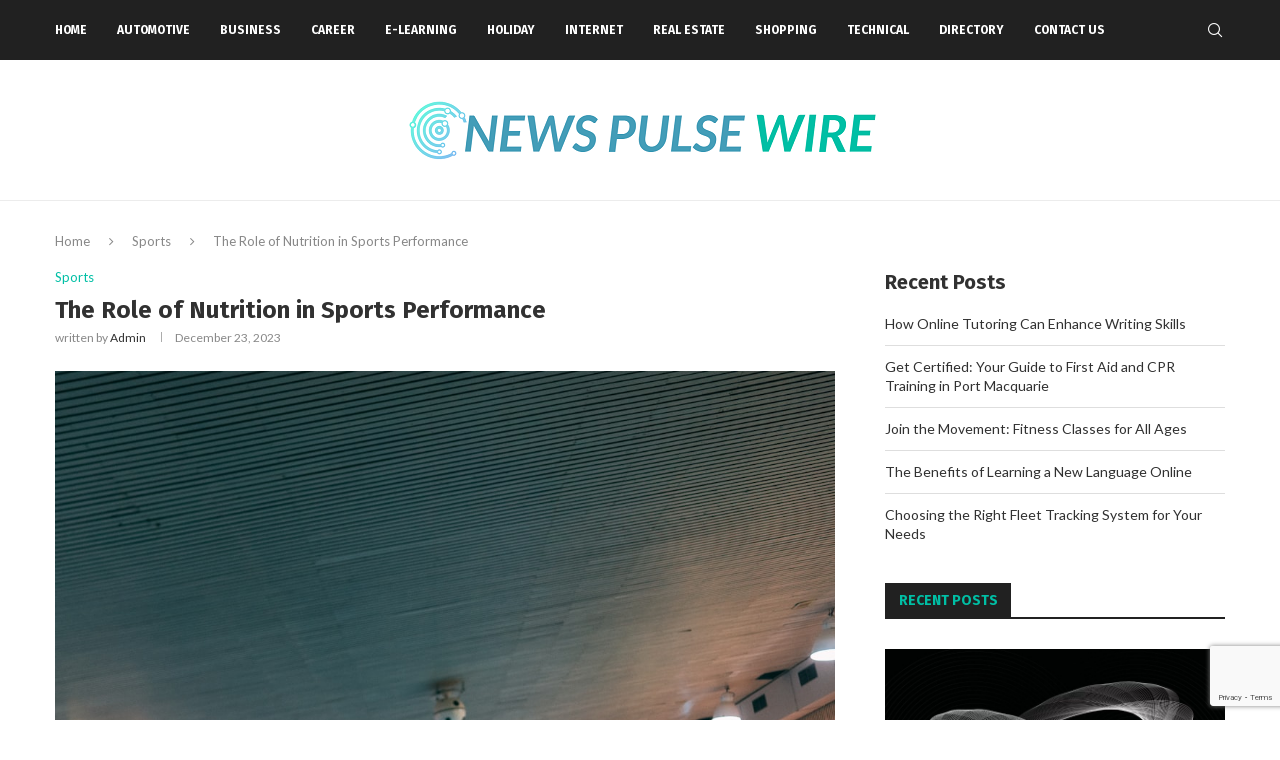

--- FILE ---
content_type: text/html; charset=utf-8
request_url: https://www.google.com/recaptcha/api2/anchor?ar=1&k=6LdSMr0mAAAAAIDnLQ0FiCQ-g0kzH7_5Vu_tzHPN&co=aHR0cHM6Ly93d3cubmV3c3B1bHNld2lyZS5jb206NDQz&hl=en&v=N67nZn4AqZkNcbeMu4prBgzg&size=invisible&anchor-ms=120000&execute-ms=30000&cb=ahgo4zxidsr
body_size: 48787
content:
<!DOCTYPE HTML><html dir="ltr" lang="en"><head><meta http-equiv="Content-Type" content="text/html; charset=UTF-8">
<meta http-equiv="X-UA-Compatible" content="IE=edge">
<title>reCAPTCHA</title>
<style type="text/css">
/* cyrillic-ext */
@font-face {
  font-family: 'Roboto';
  font-style: normal;
  font-weight: 400;
  font-stretch: 100%;
  src: url(//fonts.gstatic.com/s/roboto/v48/KFO7CnqEu92Fr1ME7kSn66aGLdTylUAMa3GUBHMdazTgWw.woff2) format('woff2');
  unicode-range: U+0460-052F, U+1C80-1C8A, U+20B4, U+2DE0-2DFF, U+A640-A69F, U+FE2E-FE2F;
}
/* cyrillic */
@font-face {
  font-family: 'Roboto';
  font-style: normal;
  font-weight: 400;
  font-stretch: 100%;
  src: url(//fonts.gstatic.com/s/roboto/v48/KFO7CnqEu92Fr1ME7kSn66aGLdTylUAMa3iUBHMdazTgWw.woff2) format('woff2');
  unicode-range: U+0301, U+0400-045F, U+0490-0491, U+04B0-04B1, U+2116;
}
/* greek-ext */
@font-face {
  font-family: 'Roboto';
  font-style: normal;
  font-weight: 400;
  font-stretch: 100%;
  src: url(//fonts.gstatic.com/s/roboto/v48/KFO7CnqEu92Fr1ME7kSn66aGLdTylUAMa3CUBHMdazTgWw.woff2) format('woff2');
  unicode-range: U+1F00-1FFF;
}
/* greek */
@font-face {
  font-family: 'Roboto';
  font-style: normal;
  font-weight: 400;
  font-stretch: 100%;
  src: url(//fonts.gstatic.com/s/roboto/v48/KFO7CnqEu92Fr1ME7kSn66aGLdTylUAMa3-UBHMdazTgWw.woff2) format('woff2');
  unicode-range: U+0370-0377, U+037A-037F, U+0384-038A, U+038C, U+038E-03A1, U+03A3-03FF;
}
/* math */
@font-face {
  font-family: 'Roboto';
  font-style: normal;
  font-weight: 400;
  font-stretch: 100%;
  src: url(//fonts.gstatic.com/s/roboto/v48/KFO7CnqEu92Fr1ME7kSn66aGLdTylUAMawCUBHMdazTgWw.woff2) format('woff2');
  unicode-range: U+0302-0303, U+0305, U+0307-0308, U+0310, U+0312, U+0315, U+031A, U+0326-0327, U+032C, U+032F-0330, U+0332-0333, U+0338, U+033A, U+0346, U+034D, U+0391-03A1, U+03A3-03A9, U+03B1-03C9, U+03D1, U+03D5-03D6, U+03F0-03F1, U+03F4-03F5, U+2016-2017, U+2034-2038, U+203C, U+2040, U+2043, U+2047, U+2050, U+2057, U+205F, U+2070-2071, U+2074-208E, U+2090-209C, U+20D0-20DC, U+20E1, U+20E5-20EF, U+2100-2112, U+2114-2115, U+2117-2121, U+2123-214F, U+2190, U+2192, U+2194-21AE, U+21B0-21E5, U+21F1-21F2, U+21F4-2211, U+2213-2214, U+2216-22FF, U+2308-230B, U+2310, U+2319, U+231C-2321, U+2336-237A, U+237C, U+2395, U+239B-23B7, U+23D0, U+23DC-23E1, U+2474-2475, U+25AF, U+25B3, U+25B7, U+25BD, U+25C1, U+25CA, U+25CC, U+25FB, U+266D-266F, U+27C0-27FF, U+2900-2AFF, U+2B0E-2B11, U+2B30-2B4C, U+2BFE, U+3030, U+FF5B, U+FF5D, U+1D400-1D7FF, U+1EE00-1EEFF;
}
/* symbols */
@font-face {
  font-family: 'Roboto';
  font-style: normal;
  font-weight: 400;
  font-stretch: 100%;
  src: url(//fonts.gstatic.com/s/roboto/v48/KFO7CnqEu92Fr1ME7kSn66aGLdTylUAMaxKUBHMdazTgWw.woff2) format('woff2');
  unicode-range: U+0001-000C, U+000E-001F, U+007F-009F, U+20DD-20E0, U+20E2-20E4, U+2150-218F, U+2190, U+2192, U+2194-2199, U+21AF, U+21E6-21F0, U+21F3, U+2218-2219, U+2299, U+22C4-22C6, U+2300-243F, U+2440-244A, U+2460-24FF, U+25A0-27BF, U+2800-28FF, U+2921-2922, U+2981, U+29BF, U+29EB, U+2B00-2BFF, U+4DC0-4DFF, U+FFF9-FFFB, U+10140-1018E, U+10190-1019C, U+101A0, U+101D0-101FD, U+102E0-102FB, U+10E60-10E7E, U+1D2C0-1D2D3, U+1D2E0-1D37F, U+1F000-1F0FF, U+1F100-1F1AD, U+1F1E6-1F1FF, U+1F30D-1F30F, U+1F315, U+1F31C, U+1F31E, U+1F320-1F32C, U+1F336, U+1F378, U+1F37D, U+1F382, U+1F393-1F39F, U+1F3A7-1F3A8, U+1F3AC-1F3AF, U+1F3C2, U+1F3C4-1F3C6, U+1F3CA-1F3CE, U+1F3D4-1F3E0, U+1F3ED, U+1F3F1-1F3F3, U+1F3F5-1F3F7, U+1F408, U+1F415, U+1F41F, U+1F426, U+1F43F, U+1F441-1F442, U+1F444, U+1F446-1F449, U+1F44C-1F44E, U+1F453, U+1F46A, U+1F47D, U+1F4A3, U+1F4B0, U+1F4B3, U+1F4B9, U+1F4BB, U+1F4BF, U+1F4C8-1F4CB, U+1F4D6, U+1F4DA, U+1F4DF, U+1F4E3-1F4E6, U+1F4EA-1F4ED, U+1F4F7, U+1F4F9-1F4FB, U+1F4FD-1F4FE, U+1F503, U+1F507-1F50B, U+1F50D, U+1F512-1F513, U+1F53E-1F54A, U+1F54F-1F5FA, U+1F610, U+1F650-1F67F, U+1F687, U+1F68D, U+1F691, U+1F694, U+1F698, U+1F6AD, U+1F6B2, U+1F6B9-1F6BA, U+1F6BC, U+1F6C6-1F6CF, U+1F6D3-1F6D7, U+1F6E0-1F6EA, U+1F6F0-1F6F3, U+1F6F7-1F6FC, U+1F700-1F7FF, U+1F800-1F80B, U+1F810-1F847, U+1F850-1F859, U+1F860-1F887, U+1F890-1F8AD, U+1F8B0-1F8BB, U+1F8C0-1F8C1, U+1F900-1F90B, U+1F93B, U+1F946, U+1F984, U+1F996, U+1F9E9, U+1FA00-1FA6F, U+1FA70-1FA7C, U+1FA80-1FA89, U+1FA8F-1FAC6, U+1FACE-1FADC, U+1FADF-1FAE9, U+1FAF0-1FAF8, U+1FB00-1FBFF;
}
/* vietnamese */
@font-face {
  font-family: 'Roboto';
  font-style: normal;
  font-weight: 400;
  font-stretch: 100%;
  src: url(//fonts.gstatic.com/s/roboto/v48/KFO7CnqEu92Fr1ME7kSn66aGLdTylUAMa3OUBHMdazTgWw.woff2) format('woff2');
  unicode-range: U+0102-0103, U+0110-0111, U+0128-0129, U+0168-0169, U+01A0-01A1, U+01AF-01B0, U+0300-0301, U+0303-0304, U+0308-0309, U+0323, U+0329, U+1EA0-1EF9, U+20AB;
}
/* latin-ext */
@font-face {
  font-family: 'Roboto';
  font-style: normal;
  font-weight: 400;
  font-stretch: 100%;
  src: url(//fonts.gstatic.com/s/roboto/v48/KFO7CnqEu92Fr1ME7kSn66aGLdTylUAMa3KUBHMdazTgWw.woff2) format('woff2');
  unicode-range: U+0100-02BA, U+02BD-02C5, U+02C7-02CC, U+02CE-02D7, U+02DD-02FF, U+0304, U+0308, U+0329, U+1D00-1DBF, U+1E00-1E9F, U+1EF2-1EFF, U+2020, U+20A0-20AB, U+20AD-20C0, U+2113, U+2C60-2C7F, U+A720-A7FF;
}
/* latin */
@font-face {
  font-family: 'Roboto';
  font-style: normal;
  font-weight: 400;
  font-stretch: 100%;
  src: url(//fonts.gstatic.com/s/roboto/v48/KFO7CnqEu92Fr1ME7kSn66aGLdTylUAMa3yUBHMdazQ.woff2) format('woff2');
  unicode-range: U+0000-00FF, U+0131, U+0152-0153, U+02BB-02BC, U+02C6, U+02DA, U+02DC, U+0304, U+0308, U+0329, U+2000-206F, U+20AC, U+2122, U+2191, U+2193, U+2212, U+2215, U+FEFF, U+FFFD;
}
/* cyrillic-ext */
@font-face {
  font-family: 'Roboto';
  font-style: normal;
  font-weight: 500;
  font-stretch: 100%;
  src: url(//fonts.gstatic.com/s/roboto/v48/KFO7CnqEu92Fr1ME7kSn66aGLdTylUAMa3GUBHMdazTgWw.woff2) format('woff2');
  unicode-range: U+0460-052F, U+1C80-1C8A, U+20B4, U+2DE0-2DFF, U+A640-A69F, U+FE2E-FE2F;
}
/* cyrillic */
@font-face {
  font-family: 'Roboto';
  font-style: normal;
  font-weight: 500;
  font-stretch: 100%;
  src: url(//fonts.gstatic.com/s/roboto/v48/KFO7CnqEu92Fr1ME7kSn66aGLdTylUAMa3iUBHMdazTgWw.woff2) format('woff2');
  unicode-range: U+0301, U+0400-045F, U+0490-0491, U+04B0-04B1, U+2116;
}
/* greek-ext */
@font-face {
  font-family: 'Roboto';
  font-style: normal;
  font-weight: 500;
  font-stretch: 100%;
  src: url(//fonts.gstatic.com/s/roboto/v48/KFO7CnqEu92Fr1ME7kSn66aGLdTylUAMa3CUBHMdazTgWw.woff2) format('woff2');
  unicode-range: U+1F00-1FFF;
}
/* greek */
@font-face {
  font-family: 'Roboto';
  font-style: normal;
  font-weight: 500;
  font-stretch: 100%;
  src: url(//fonts.gstatic.com/s/roboto/v48/KFO7CnqEu92Fr1ME7kSn66aGLdTylUAMa3-UBHMdazTgWw.woff2) format('woff2');
  unicode-range: U+0370-0377, U+037A-037F, U+0384-038A, U+038C, U+038E-03A1, U+03A3-03FF;
}
/* math */
@font-face {
  font-family: 'Roboto';
  font-style: normal;
  font-weight: 500;
  font-stretch: 100%;
  src: url(//fonts.gstatic.com/s/roboto/v48/KFO7CnqEu92Fr1ME7kSn66aGLdTylUAMawCUBHMdazTgWw.woff2) format('woff2');
  unicode-range: U+0302-0303, U+0305, U+0307-0308, U+0310, U+0312, U+0315, U+031A, U+0326-0327, U+032C, U+032F-0330, U+0332-0333, U+0338, U+033A, U+0346, U+034D, U+0391-03A1, U+03A3-03A9, U+03B1-03C9, U+03D1, U+03D5-03D6, U+03F0-03F1, U+03F4-03F5, U+2016-2017, U+2034-2038, U+203C, U+2040, U+2043, U+2047, U+2050, U+2057, U+205F, U+2070-2071, U+2074-208E, U+2090-209C, U+20D0-20DC, U+20E1, U+20E5-20EF, U+2100-2112, U+2114-2115, U+2117-2121, U+2123-214F, U+2190, U+2192, U+2194-21AE, U+21B0-21E5, U+21F1-21F2, U+21F4-2211, U+2213-2214, U+2216-22FF, U+2308-230B, U+2310, U+2319, U+231C-2321, U+2336-237A, U+237C, U+2395, U+239B-23B7, U+23D0, U+23DC-23E1, U+2474-2475, U+25AF, U+25B3, U+25B7, U+25BD, U+25C1, U+25CA, U+25CC, U+25FB, U+266D-266F, U+27C0-27FF, U+2900-2AFF, U+2B0E-2B11, U+2B30-2B4C, U+2BFE, U+3030, U+FF5B, U+FF5D, U+1D400-1D7FF, U+1EE00-1EEFF;
}
/* symbols */
@font-face {
  font-family: 'Roboto';
  font-style: normal;
  font-weight: 500;
  font-stretch: 100%;
  src: url(//fonts.gstatic.com/s/roboto/v48/KFO7CnqEu92Fr1ME7kSn66aGLdTylUAMaxKUBHMdazTgWw.woff2) format('woff2');
  unicode-range: U+0001-000C, U+000E-001F, U+007F-009F, U+20DD-20E0, U+20E2-20E4, U+2150-218F, U+2190, U+2192, U+2194-2199, U+21AF, U+21E6-21F0, U+21F3, U+2218-2219, U+2299, U+22C4-22C6, U+2300-243F, U+2440-244A, U+2460-24FF, U+25A0-27BF, U+2800-28FF, U+2921-2922, U+2981, U+29BF, U+29EB, U+2B00-2BFF, U+4DC0-4DFF, U+FFF9-FFFB, U+10140-1018E, U+10190-1019C, U+101A0, U+101D0-101FD, U+102E0-102FB, U+10E60-10E7E, U+1D2C0-1D2D3, U+1D2E0-1D37F, U+1F000-1F0FF, U+1F100-1F1AD, U+1F1E6-1F1FF, U+1F30D-1F30F, U+1F315, U+1F31C, U+1F31E, U+1F320-1F32C, U+1F336, U+1F378, U+1F37D, U+1F382, U+1F393-1F39F, U+1F3A7-1F3A8, U+1F3AC-1F3AF, U+1F3C2, U+1F3C4-1F3C6, U+1F3CA-1F3CE, U+1F3D4-1F3E0, U+1F3ED, U+1F3F1-1F3F3, U+1F3F5-1F3F7, U+1F408, U+1F415, U+1F41F, U+1F426, U+1F43F, U+1F441-1F442, U+1F444, U+1F446-1F449, U+1F44C-1F44E, U+1F453, U+1F46A, U+1F47D, U+1F4A3, U+1F4B0, U+1F4B3, U+1F4B9, U+1F4BB, U+1F4BF, U+1F4C8-1F4CB, U+1F4D6, U+1F4DA, U+1F4DF, U+1F4E3-1F4E6, U+1F4EA-1F4ED, U+1F4F7, U+1F4F9-1F4FB, U+1F4FD-1F4FE, U+1F503, U+1F507-1F50B, U+1F50D, U+1F512-1F513, U+1F53E-1F54A, U+1F54F-1F5FA, U+1F610, U+1F650-1F67F, U+1F687, U+1F68D, U+1F691, U+1F694, U+1F698, U+1F6AD, U+1F6B2, U+1F6B9-1F6BA, U+1F6BC, U+1F6C6-1F6CF, U+1F6D3-1F6D7, U+1F6E0-1F6EA, U+1F6F0-1F6F3, U+1F6F7-1F6FC, U+1F700-1F7FF, U+1F800-1F80B, U+1F810-1F847, U+1F850-1F859, U+1F860-1F887, U+1F890-1F8AD, U+1F8B0-1F8BB, U+1F8C0-1F8C1, U+1F900-1F90B, U+1F93B, U+1F946, U+1F984, U+1F996, U+1F9E9, U+1FA00-1FA6F, U+1FA70-1FA7C, U+1FA80-1FA89, U+1FA8F-1FAC6, U+1FACE-1FADC, U+1FADF-1FAE9, U+1FAF0-1FAF8, U+1FB00-1FBFF;
}
/* vietnamese */
@font-face {
  font-family: 'Roboto';
  font-style: normal;
  font-weight: 500;
  font-stretch: 100%;
  src: url(//fonts.gstatic.com/s/roboto/v48/KFO7CnqEu92Fr1ME7kSn66aGLdTylUAMa3OUBHMdazTgWw.woff2) format('woff2');
  unicode-range: U+0102-0103, U+0110-0111, U+0128-0129, U+0168-0169, U+01A0-01A1, U+01AF-01B0, U+0300-0301, U+0303-0304, U+0308-0309, U+0323, U+0329, U+1EA0-1EF9, U+20AB;
}
/* latin-ext */
@font-face {
  font-family: 'Roboto';
  font-style: normal;
  font-weight: 500;
  font-stretch: 100%;
  src: url(//fonts.gstatic.com/s/roboto/v48/KFO7CnqEu92Fr1ME7kSn66aGLdTylUAMa3KUBHMdazTgWw.woff2) format('woff2');
  unicode-range: U+0100-02BA, U+02BD-02C5, U+02C7-02CC, U+02CE-02D7, U+02DD-02FF, U+0304, U+0308, U+0329, U+1D00-1DBF, U+1E00-1E9F, U+1EF2-1EFF, U+2020, U+20A0-20AB, U+20AD-20C0, U+2113, U+2C60-2C7F, U+A720-A7FF;
}
/* latin */
@font-face {
  font-family: 'Roboto';
  font-style: normal;
  font-weight: 500;
  font-stretch: 100%;
  src: url(//fonts.gstatic.com/s/roboto/v48/KFO7CnqEu92Fr1ME7kSn66aGLdTylUAMa3yUBHMdazQ.woff2) format('woff2');
  unicode-range: U+0000-00FF, U+0131, U+0152-0153, U+02BB-02BC, U+02C6, U+02DA, U+02DC, U+0304, U+0308, U+0329, U+2000-206F, U+20AC, U+2122, U+2191, U+2193, U+2212, U+2215, U+FEFF, U+FFFD;
}
/* cyrillic-ext */
@font-face {
  font-family: 'Roboto';
  font-style: normal;
  font-weight: 900;
  font-stretch: 100%;
  src: url(//fonts.gstatic.com/s/roboto/v48/KFO7CnqEu92Fr1ME7kSn66aGLdTylUAMa3GUBHMdazTgWw.woff2) format('woff2');
  unicode-range: U+0460-052F, U+1C80-1C8A, U+20B4, U+2DE0-2DFF, U+A640-A69F, U+FE2E-FE2F;
}
/* cyrillic */
@font-face {
  font-family: 'Roboto';
  font-style: normal;
  font-weight: 900;
  font-stretch: 100%;
  src: url(//fonts.gstatic.com/s/roboto/v48/KFO7CnqEu92Fr1ME7kSn66aGLdTylUAMa3iUBHMdazTgWw.woff2) format('woff2');
  unicode-range: U+0301, U+0400-045F, U+0490-0491, U+04B0-04B1, U+2116;
}
/* greek-ext */
@font-face {
  font-family: 'Roboto';
  font-style: normal;
  font-weight: 900;
  font-stretch: 100%;
  src: url(//fonts.gstatic.com/s/roboto/v48/KFO7CnqEu92Fr1ME7kSn66aGLdTylUAMa3CUBHMdazTgWw.woff2) format('woff2');
  unicode-range: U+1F00-1FFF;
}
/* greek */
@font-face {
  font-family: 'Roboto';
  font-style: normal;
  font-weight: 900;
  font-stretch: 100%;
  src: url(//fonts.gstatic.com/s/roboto/v48/KFO7CnqEu92Fr1ME7kSn66aGLdTylUAMa3-UBHMdazTgWw.woff2) format('woff2');
  unicode-range: U+0370-0377, U+037A-037F, U+0384-038A, U+038C, U+038E-03A1, U+03A3-03FF;
}
/* math */
@font-face {
  font-family: 'Roboto';
  font-style: normal;
  font-weight: 900;
  font-stretch: 100%;
  src: url(//fonts.gstatic.com/s/roboto/v48/KFO7CnqEu92Fr1ME7kSn66aGLdTylUAMawCUBHMdazTgWw.woff2) format('woff2');
  unicode-range: U+0302-0303, U+0305, U+0307-0308, U+0310, U+0312, U+0315, U+031A, U+0326-0327, U+032C, U+032F-0330, U+0332-0333, U+0338, U+033A, U+0346, U+034D, U+0391-03A1, U+03A3-03A9, U+03B1-03C9, U+03D1, U+03D5-03D6, U+03F0-03F1, U+03F4-03F5, U+2016-2017, U+2034-2038, U+203C, U+2040, U+2043, U+2047, U+2050, U+2057, U+205F, U+2070-2071, U+2074-208E, U+2090-209C, U+20D0-20DC, U+20E1, U+20E5-20EF, U+2100-2112, U+2114-2115, U+2117-2121, U+2123-214F, U+2190, U+2192, U+2194-21AE, U+21B0-21E5, U+21F1-21F2, U+21F4-2211, U+2213-2214, U+2216-22FF, U+2308-230B, U+2310, U+2319, U+231C-2321, U+2336-237A, U+237C, U+2395, U+239B-23B7, U+23D0, U+23DC-23E1, U+2474-2475, U+25AF, U+25B3, U+25B7, U+25BD, U+25C1, U+25CA, U+25CC, U+25FB, U+266D-266F, U+27C0-27FF, U+2900-2AFF, U+2B0E-2B11, U+2B30-2B4C, U+2BFE, U+3030, U+FF5B, U+FF5D, U+1D400-1D7FF, U+1EE00-1EEFF;
}
/* symbols */
@font-face {
  font-family: 'Roboto';
  font-style: normal;
  font-weight: 900;
  font-stretch: 100%;
  src: url(//fonts.gstatic.com/s/roboto/v48/KFO7CnqEu92Fr1ME7kSn66aGLdTylUAMaxKUBHMdazTgWw.woff2) format('woff2');
  unicode-range: U+0001-000C, U+000E-001F, U+007F-009F, U+20DD-20E0, U+20E2-20E4, U+2150-218F, U+2190, U+2192, U+2194-2199, U+21AF, U+21E6-21F0, U+21F3, U+2218-2219, U+2299, U+22C4-22C6, U+2300-243F, U+2440-244A, U+2460-24FF, U+25A0-27BF, U+2800-28FF, U+2921-2922, U+2981, U+29BF, U+29EB, U+2B00-2BFF, U+4DC0-4DFF, U+FFF9-FFFB, U+10140-1018E, U+10190-1019C, U+101A0, U+101D0-101FD, U+102E0-102FB, U+10E60-10E7E, U+1D2C0-1D2D3, U+1D2E0-1D37F, U+1F000-1F0FF, U+1F100-1F1AD, U+1F1E6-1F1FF, U+1F30D-1F30F, U+1F315, U+1F31C, U+1F31E, U+1F320-1F32C, U+1F336, U+1F378, U+1F37D, U+1F382, U+1F393-1F39F, U+1F3A7-1F3A8, U+1F3AC-1F3AF, U+1F3C2, U+1F3C4-1F3C6, U+1F3CA-1F3CE, U+1F3D4-1F3E0, U+1F3ED, U+1F3F1-1F3F3, U+1F3F5-1F3F7, U+1F408, U+1F415, U+1F41F, U+1F426, U+1F43F, U+1F441-1F442, U+1F444, U+1F446-1F449, U+1F44C-1F44E, U+1F453, U+1F46A, U+1F47D, U+1F4A3, U+1F4B0, U+1F4B3, U+1F4B9, U+1F4BB, U+1F4BF, U+1F4C8-1F4CB, U+1F4D6, U+1F4DA, U+1F4DF, U+1F4E3-1F4E6, U+1F4EA-1F4ED, U+1F4F7, U+1F4F9-1F4FB, U+1F4FD-1F4FE, U+1F503, U+1F507-1F50B, U+1F50D, U+1F512-1F513, U+1F53E-1F54A, U+1F54F-1F5FA, U+1F610, U+1F650-1F67F, U+1F687, U+1F68D, U+1F691, U+1F694, U+1F698, U+1F6AD, U+1F6B2, U+1F6B9-1F6BA, U+1F6BC, U+1F6C6-1F6CF, U+1F6D3-1F6D7, U+1F6E0-1F6EA, U+1F6F0-1F6F3, U+1F6F7-1F6FC, U+1F700-1F7FF, U+1F800-1F80B, U+1F810-1F847, U+1F850-1F859, U+1F860-1F887, U+1F890-1F8AD, U+1F8B0-1F8BB, U+1F8C0-1F8C1, U+1F900-1F90B, U+1F93B, U+1F946, U+1F984, U+1F996, U+1F9E9, U+1FA00-1FA6F, U+1FA70-1FA7C, U+1FA80-1FA89, U+1FA8F-1FAC6, U+1FACE-1FADC, U+1FADF-1FAE9, U+1FAF0-1FAF8, U+1FB00-1FBFF;
}
/* vietnamese */
@font-face {
  font-family: 'Roboto';
  font-style: normal;
  font-weight: 900;
  font-stretch: 100%;
  src: url(//fonts.gstatic.com/s/roboto/v48/KFO7CnqEu92Fr1ME7kSn66aGLdTylUAMa3OUBHMdazTgWw.woff2) format('woff2');
  unicode-range: U+0102-0103, U+0110-0111, U+0128-0129, U+0168-0169, U+01A0-01A1, U+01AF-01B0, U+0300-0301, U+0303-0304, U+0308-0309, U+0323, U+0329, U+1EA0-1EF9, U+20AB;
}
/* latin-ext */
@font-face {
  font-family: 'Roboto';
  font-style: normal;
  font-weight: 900;
  font-stretch: 100%;
  src: url(//fonts.gstatic.com/s/roboto/v48/KFO7CnqEu92Fr1ME7kSn66aGLdTylUAMa3KUBHMdazTgWw.woff2) format('woff2');
  unicode-range: U+0100-02BA, U+02BD-02C5, U+02C7-02CC, U+02CE-02D7, U+02DD-02FF, U+0304, U+0308, U+0329, U+1D00-1DBF, U+1E00-1E9F, U+1EF2-1EFF, U+2020, U+20A0-20AB, U+20AD-20C0, U+2113, U+2C60-2C7F, U+A720-A7FF;
}
/* latin */
@font-face {
  font-family: 'Roboto';
  font-style: normal;
  font-weight: 900;
  font-stretch: 100%;
  src: url(//fonts.gstatic.com/s/roboto/v48/KFO7CnqEu92Fr1ME7kSn66aGLdTylUAMa3yUBHMdazQ.woff2) format('woff2');
  unicode-range: U+0000-00FF, U+0131, U+0152-0153, U+02BB-02BC, U+02C6, U+02DA, U+02DC, U+0304, U+0308, U+0329, U+2000-206F, U+20AC, U+2122, U+2191, U+2193, U+2212, U+2215, U+FEFF, U+FFFD;
}

</style>
<link rel="stylesheet" type="text/css" href="https://www.gstatic.com/recaptcha/releases/N67nZn4AqZkNcbeMu4prBgzg/styles__ltr.css">
<script nonce="FL2_Rp4-d78k4xatfdgazg" type="text/javascript">window['__recaptcha_api'] = 'https://www.google.com/recaptcha/api2/';</script>
<script type="text/javascript" src="https://www.gstatic.com/recaptcha/releases/N67nZn4AqZkNcbeMu4prBgzg/recaptcha__en.js" nonce="FL2_Rp4-d78k4xatfdgazg">
      
    </script></head>
<body><div id="rc-anchor-alert" class="rc-anchor-alert"></div>
<input type="hidden" id="recaptcha-token" value="[base64]">
<script type="text/javascript" nonce="FL2_Rp4-d78k4xatfdgazg">
      recaptcha.anchor.Main.init("[\x22ainput\x22,[\x22bgdata\x22,\x22\x22,\[base64]/[base64]/[base64]/[base64]/[base64]/UltsKytdPUU6KEU8MjA0OD9SW2wrK109RT4+NnwxOTI6KChFJjY0NTEyKT09NTUyOTYmJk0rMTxjLmxlbmd0aCYmKGMuY2hhckNvZGVBdChNKzEpJjY0NTEyKT09NTYzMjA/[base64]/[base64]/[base64]/[base64]/[base64]/[base64]/[base64]\x22,\[base64]\\u003d\x22,\x22ScKfEsOSw7ckDcKSIMOzwq9VwrE3biRZYlcoeMKkwpPDmyLCq2IwK2XDp8KPwq3DmMOzwr7Dl8KmMS0fw7UhCcO+IlnDj8Knw4FSw43CtMOdEMOBwqzCkGYRwofCg8Oxw6lADAxlwrfDscKidw5jXGTDt8OMwo7DgytvLcK/wrzDt8O4wrjCkMKuLwjDkVzDrsOTK8OYw7hsS3E6YSTDtVpxwo7Dv2pwTsO9wozCicOvajsRwpMmwp/[base64]/w6JsYMKkIwDCjMOuB8KtwoHDicOQwqgFfX/[base64]/CnCzCm8Oiwr7Do8O/UXpswqDDrcKpYUXCvsOjw7ldw7tSdcKqL8OMK8KgwptOT8OBw6Jow5HDsX9NAgJ6EcOvw79uLsOadBI8O2QfTMKhY8OXwrESw5gmwpNbQcOWKMKAAsO8S0/CqgdZw4ZKw4XCrMKeRhRXeMKcwq4oJVTDqG7CqhvDjyBOHT7CrCkPVcKiJ8KlU0vClsKKwp/[base64]/CvRHCksOwFcOQw5LDoMKnUiAjPCBUIUvDrF3CuXPDiys0w71jw6xTwp9TSjYxGMK6cANDw611JBjCvcKfI1DCgMOhZMKQbMO/wrzCt8Kmw7shw5ZjwpcxQ8O3RMKNw5XDmMOjwpQBK8KIw55gw6LCjsOFPsOowpVQwpYPQFtiKBAlwqfCj8KXfcKpw6g8w7nDn8KQCcOOw5rCvxDCsRLDkw8SwrQuB8OHwo7DnMKiw5nDhg/CqhAXK8KfSwVow6LDhcKKT8Oxw6xcw7pHwqHDs3/Cs8KAX8OQd3B2woR5wpQheXkDwqxTw7jCgzEVw5BYI8OPwp7Dg8KkwoNqe8OQcgBXwooWWcOVwpDDjgHDuHs8MhwawrElwqjDrMKEw47Dq8OPw6XDn8KSYsO0wp/Du3o4EcKLC8KRwoN3w4TDiMOXfUrDicOcNxfCksOKUsKqJSpHw4XCpljDs0vDv8KEw67DiMKdUH87AsOPw7xoaWl7wpnDjwIJY8Kyw6DCuMKKNW7Dqi5JAwXDjBDDtsO6wpfCmzrDl8KZw4/DrDLChSzCtxwPGsOESVMEJh7DqQ9wLHsCwoTDpMOjBmQ3bRfDtcOWwrEqAi1BdQnCr8OvwojDqcKvw4HCoQjDusO/[base64]/[base64]/ChjjCsBMcElDDrQ/[base64]/ZMOSBcOHwpsqw6XCqF5PBiZlw7vCqcO6KsO1c2Mnwp7Dl8Kzw57DpMOzwqF7wr3DlcKwL8Ohw7zDtcOrN1c1w6TCjW3CmR3CuE/Cu0/CmXXCmVAaXn8BwqtPwpjDiW5KwrrCg8OqwqrCtsOfwrUSw60GCsOXw4FWOVtyw4hCPcO+wrxlw5UYIV8Iw4xaQgPCv8OrFQ14wojDjiTDncKMwq/[base64]/wpHDpMKiXMKbMxTCkwJ4wr/[base64]/DusOWMcOGw4TDuxlIwoPChsOFYMK9YsOIwqPCnnRQQATDsgPCtSNDw6Qbw4zCn8KkG8KvP8KdwoNofmBqwpzCucKkw6XCpcOiwq4mERFHBcOoCcOHwpV4Ww1WwoR/w7DDvMOFw48xwpnCtSRhwojCu2AUw4jDnMOsBHbDtMOGwpxVw4zDhjPCkybCjcKbw5Z6wpzCjFzDi8O1w5cMDMOUflrDocK/w51vCsKaNsKGwoEaw506FsOiwrBsw7tEVE3CjDZLw7psPSfDmiF1JlvCsDDClBUPwqUVwpTDlkdzAcOSAMK/GDzCusOCwoLCuGB6wqDDlcK3AsOUDcKiIEBQwoXDncK7PcOiw6d4w7ofw6PCrCXCom5+aVsUDsOPw60oL8Kcw7XCi8KKwrUMSydpwq7DuQDCuMKrQUBXKm7CpijDrx4/R3RSw6DDs2tYVsK0asKJBjDCi8Oqw5TDr0nDtsOABE/DhcK4wrpjw7ESZzRsVTXDkMOdD8OSW0x/MsO7w4FnwpHDlCzDrB0fworCvcOdJsOuCl7DrCBzw5dywo/DnsKDeB7CoWVVIcOzwozDrsO3bcO0w6vCpmTCqTwbVMOOQw1pQMKyWMOnwrU7w6twwq7CssKAwqHCv3YWwp/DgWxqF8OuwqwfUMO/O3pwHcOEw4HClMOPwojCoyHDg8KowrrCpFjDh3/CswfClcKLf3jDvQHDjD/Cq0Q8woBMwqQ1wqXDrGJEwq7ClUoMw4bDp0/[base64]/CscKjDm7Dn8KRwp5hw6UoC8O4wozCl0NbGMK8wqx9bFnCtiZ+w4fDpRPDs8KZC8KvKsKAP8Ouwqwlw4fCmcOtJMO2wqHDtsOQEFFowp4Awo3ClsOcV8OZwoN4wrfDlMKPwqECZl/CksKTQcOZPMOLQjlzw7osdV1/wpbDscKmwoBNHcKoDsOyAsKwwqLDn1fCknhTw63Dt8O+w7/[base64]/CmsKbwodCw7VhYcOIw5DDgsOZwr50w63CoMKXw6fCjFTCoSTCqkfCucK7w67DhgfCscO/wq/DgMK0BxkBw4BEwqNKUcOkNBXDscKjUhPDhMORE1XCnxjDhsKxK8OAZ0YrwpfCulgewqYbwpkwwoDCuDbDmsOpScKDw7ktWh4SK8OPZcKkIG7CikdHw6scR11xw77CmcKJeGbCjEPClcKyB0bDlsOzSC0hBcOYwonDnwlVw5zDkMKDwp7CvE4ne8OtYB8/KAMZw5AEQXwEfsKCw49SPVxsdG/Dg8KFw5/ChsKgwqFUTAw+wqLCuQjCtEbDj8O5wogZMMKmLGh8wp57BMOdw5sCBMK+wo59wrPDjgvCmsO0OMO0asK0OsKnVMKGQ8OUwogVHCTDgVrDrQEQwrZxwpMfDXkhNMKrGMOBMMO0fMK/W8Oywo7DglnCocK6w64ZCcOracKNw5p+d8KNAMKtw67DkjsNw4IWUwDCgMKsf8O3T8OlwpBmw4zCpcOZIQVkJsKVcMO1cMKdcSxYa8OGw6DDhSfCl8O7wrlATMKMZABuT8OXwpLCh8K2R8O9w4FDBsOMw4JcJE/[base64]/[base64]/w4dyaWHCrcOUwpdOOTTCvBZHwrzDqsKdJ8KNwoR5KMKXwo/DmMOOw5jDmXrCuMKkw5l1TAzDmcKZSMK/[base64]/CqBDDohfDolYrexzCmcOVwqA2KMKDw5BgAsO2QsOzw404d23CiSTCh0DDlX/DmsOaAjrCgj43w7vCsWjDoMORCy8ew5DCnsO9w4ofw4NOOnVzKDlyH8KQw7gew7wXw7HDpTBrw7dZw6pkwogVwpbCisKnBcOwGmkYFcKYwpZ3HsOfw6/Dv8Kgw7hbJsOuw5RuCHJFU8OGSEXCrMKVwoR0w5pGw77DjcOpHMKmT13Co8OBwrY4EsOEez5XNsOPRwMiF2VnTsK5RlPDgxDCpiFXBV7CoUJtwrdlwqwzw4zDocOwwqnDvMK8cMKUbWnDj0/Crz8UJMOHWsKbSzxOw53DpCkFJMK5w7tcwp8qwqJowrYdw5nDhsOGTsKuX8OeMnA/[base64]/DlRTDpF3Dng/[base64]/DiMOvwppCwojCvBLDo1zDtH9pZsOCAFjCjCjDuy7CrcOew7Uyw67CscOAMC/DjA1Gw5psDcKYH2bDli5iZ0HDjsKkcXlywoZYw51bwqkvw5Y3SMKSLMKfw6UnwrJ5EMOwVMKGwoQRw7vCoU1mwoJQw4/DhsK7w77DjB5kw4/[base64]/DkXvDlCXClsKewp7CghXDrMKXX8OIw4LCj2MUJcKswpdPMMOBQh9HW8Kqw547wr1Iw4XDvmQIwrbDnm9JR3Q9IMKBJDIUMFrCoFQJDExhYTBNfxHDmm/DtwfCu2jDqsKbNATCl33DrXZKw4DDnwIVwp4dw5jDqFvDhn1EUkXCh0QuwoLCmWLDt8KHKEXDvy4bwpNaNRrCu8KKw78Ow6vCplM/[base64]/Cl2TDlMK7JsKuw4FAGw7CtEfCusO/wpbDtcKHwr3DoC3CqMOUwrDCkMOWwpLCpsOOJ8KlRkAdGjXChsOnw6XDlkQTYxNcPcORLQUZwpTDmTrDqcOSwq3DgcOcw5bDijXDsgcMw5vCjz3DrkNnw4jCr8KcdcK1w7rDkMOPw4FBw5ZXw43CrFZ/w6Rcw45aWsKBwqXDmMOTG8KxwozCoxXCu8K/wrPCrsKtaU7CsMKew6VFw4Juw4kLw6Acw7DDg1/CucKuw6LDjcO+w4jDk8O8wrY0wqfDs37DpVoFw47DsGvCssKVHy8eCRLCoWXDuWkcJSpww7jCtsOQwpPCq8KFc8OjRjsCw6BVw6RNw4zDn8KOw75DN8O4MGYFP8Kgw6o5w6t8ayNOwqwQRsKOwoMOwrLCg8O0w7QuwozDqsKjSsOLNMOyY8Kfw4nDr8O0w7o/TzAfbGo7FMKbw5zDmcK9wojCnsOZw75swpQvGEICVzTCvitbw50xWcOHw4/CgG/Dr8KwQxPCrcKawqjCscKsAsOKw4LDrcOEw5vChGLCsWcOwq3CmMOZwoEewr9rw63CrcK0wqcfT8Kfb8KrYcKQwpbDgmFAGUgNwrfDvz0MwrTDr8ODw4Y5b8Ozw41/w57Cv8KHwplOw78WNQNVI8Kow61dwod+WwbDl8K7ejw6w7lLOGLCpcKaw7d1V8OcwqrCj01kwqNsw4zDlUXDnmI+w4TDrTlvGUZpXi92TsOQwqgiwqJsVcO8woJxwphsYF7CucO9w7waw4RAIsKow5jDpG1Sw6TDglzCnRN/YzAQw6APG8KlEsKawoYbw5M2dMK3wqnDsT7CmxHCp8Kqw4bCscOULTfDnQPDtCpcw7Nbw4B5a1E8wqXDqsKbO2FVVMOfw4ZJMkUKwpJ/NRfCmwVyAcOHw5QkwpFxD8OaWsKLVBMPw57CuAZ3EVE9U8O8w6E+XMKQw5fCvlgmwrzDksO+w51Ww4FYwpHCksKywqrCkcOCD03DusKRwpNbwrNBw7Zewq45UsK6a8Opw5cEw48dPi7CgW/[base64]/wqFfI0dDIcOTw7UnOsK8w7TCisOwAsOoagBxwqzDoFnDo8OJABrCi8OpV18vw4vDsVnDhlvDoVs7wppLwqIJw7VpwpTCjB/DuA/DqQ95w5kgw6Jbw4PDmsK9wpbCscOGBn/CusO4Hg4hw65EwpZAwo9Vw44uE3V9w6HDqMOUw4XCtcK4wplufFAvwqxnJwzCjcOSw7PDsMKbw70DwoxLAWYXLW1WOEQTw78TwqfCj8Kfw5XCvjLDuMOrw7rDtSB9wo5aw4lowo7DlSfDgsOUw7/CvMOqw4LChgM9VsK/V8KGw4dyeMK3wpnDhsOrI8OtbMK1wrjCn1saw6pOw5HDkcKGNMOBLGbDhcOxwopWw7/DtMO6w4LDtlo8w6zChMOcw5VwwojCl1Bxwq1jAcOLwofDoMK/[base64]/[base64]/Cg8K1wq/[base64]/CgX7DqGDDoWVQw6XCgMKbLcOHe8KPcVnCt8OSYcOMwoHCkxrCuhJywrLCqsKhw7zCmGzCmD7DmcOZNsKDGkwZCsKfw5bDmcKywrAfw73Di8KgU8O8w7ZUwqIZXCHDlsKgw7c/VyYxwqQBahDCq33CvRvDnkpxw6oTeMKXwo/DhAtww7hiFn7Djy7DhMKnWXYnwqI7SsK3w58zf8KAw5IwQUjDu2TDiQY5wpnDj8K6w48Mw7Z9JSfDnMOAw7nDmVUqwrLCvArDs8OLcVJyw5MsLMOkwqtdOcOPTsKnesO8wpXCpcK2w64+AMKSw50dJSPCiwoPMlrDryd0OMKZPMOQZScpw7sEw5bDlMOQH8O/w5HDnsOSfsOBLMO0RcKZw6bCi13DvgArfD0awovCl8KdI8KNw4LCpcKSZVsffQBTEMOlEGbDkMOvdz3Cs2B0eMKKw67Cv8ODw6JkU8KdIMK/[base64]/Ck8OrYMOpw4xXV8KcK8KnFsK8UU0xTxFpDALDn1Q2wrh3w4XDgHZ0f8KNw4TDu8OWRsKPw5JLHX4nLcOHwrPCqhPDthrCisOvQWdewqQfwrpNdMO2XmrCisKUw57DhyXCtWZJw5HDqGvDoAjCuB1kwp/Dv8K/[base64]/Dv8KCEkNYwpbClMOHWkgwKcKzDQfChDcjwqpSDlFFesOBal/CiWHCvcOoWcKEXlDDl3EgcsK5VMKlw7rCi3VrVMO3wprClsKEw7jDsTtEw6V1McOTwo8ICDrDti1pNihvw54Mw445fMOMDBVzQcKSS2HDoVULZMO/w5sAwrzCrsOfQsKbw67DlMOnwr9mKCXCusOBwp3Cnk/DoXAWwrRLwrQow7jCk0fCrsO1QMKFw5IfScK8b8K1w7RgE8KFwrBcwrTDucO6wrPDtXHDvEJwesKkw6kQI03CosOMNMKgbcOFWy4zdnrCncODeiMFWcOScMOuw4ouMnrCtVoiCiZcwotbw74bfsKjc8Oqw5zDsS/CqnFbZ1zDjRLDo8K6A8KcJT4iw5djVSHCkUJCwqwrw7vDj8KaMmrCkUTDnMKJZsODbsK4w7IRBMOQDcK/[base64]/DosOzG8Oew7XDih/DoUzDoRBWw61Kw7VlwrJWLcKZw4zDnsOEW8K3wr/Ct3TDjsKpLcOkwpPCosOQw5DCr8Kyw595w4AHw6RgagrCnjHDmnEpaMKFSsKNXMKhw7/DnDJiw7VkOhXCkjlbw4oeFz3Dh8KbwojDkcKfwo3CghZNw7/DoMO+B8OVw7Njw6s1aMKmw51wJsKPwqbDp3zCtcK8w5PCgCEJO8KNwqRFICrDtMKODl7DqsODGEdfTiTDhkPCvG4uw5RYc8KLf8KZw7vCi8KCDFPDgsOrwqbDqsKFwoRfw5FacsKVwrrChsKzwpzDhQ7Cl8KMKyRbTXPDkMONwr85GxgXwqnCqh5wGsK2w7UpHcKxHW/DomzCrzfDtHc6MQbDr8KxwrZgLcOcKW3CqcKWTC5ywqrCoMObwqfChkHDlWxjw4AtVcKcOsOJEic7wqnCli7DsMOzE2TDq01NworDvMK9woUpJcO/Ul/CmcKrT1/CsHRPaMOuPcKVwrHDmcKHecKbMMOXFV90wqHCtsKpwpPDqMKIMibDusOgw79yPcKMw77Dg8KEw6F7IiDCt8KSOi48DQrDmMOyw5PCi8KyYH4ibcOTCMOLwpoYwqIffFzDqsOtwqc4wr3ClH/Dl0LDs8KUEMKBbwVhHcOmw51Iwq7Dhm3DpcKvJcKABA/DlsO/[base64]/[base64]/wpB/[base64]/[base64]/DgX0uWkDDpCYach52GcKUTgbDsMOWwr/DnMK8wp93w5otw7bDiHHChX9fO8KPJDs9cCfCqsO6BTvDhMO0wq/[base64]/[base64]/wocnwqLCjsOFwqvCncK0KUTCkEPCmQfDhMKEw7pjacKea8KmwqhkHwHCo2zChV4RwqNWJ2DDhsK9w57DsE0eJA8ewoh/w7glwqIgC2jDpGjDlgNywp56w7sDw7FUw77DkV/DgsKGwrzDu8KQVjAKw5DDmAbDqsKPwqfCqRXCr1AITGVPw5LDoBHDrCFyB8OaRsObw7scNcONw6zCkMK9JcOEN0xIOR8yb8KgbsKNw7BmHXvCn8OMwrkyKSorw4AMbVPChVfDjCwZw5PDpMODNzfCgDM0A8OuIMOIw47DmhcKwp9Jw5vClUJNJsOFwqXDmMO/wpDDpsOkwpF8P8Kxwp0TwprDiQJIVkAkL8K9wpfDscOOwobCksOULWIAfl9oCMKdwqVyw6lPwpXDk8OUw5/[base64]/cSzCiFXDl8Klw5rCj8KbLMOpw5g1BMKfwrHCpcKtGSbDgHzDrjELwpHCgD/DocKmWTwFNmnCt8OwfsKgRDbClALCjMOPwrtWwq3Ch1zCpXFJw6rCuETCoTXDgMOuU8KRwpPDuWU9DlTDrjk3AsOLfcOqVUYrAH/Do00bZlPCjjh/w4Nxwo7CosOJaMO0wpbDm8OTwojDoyJ+NcKje2nCsxgQw5jChMKjf3McOMK2wpokw5IVICzChMKZUMK8b2LDvl/DtMKLw5thD1sfTntcw5FywrZWwqTCnsKOw6HClEbCk0UPF8Kbw6w/[base64]/Dk8KEwpELByl0w6HCusKsLMOzwqknY0TDkD7CnsOXc8OrA30gwrjDusKmw40VacO7wqBkGcOqw6lNCsKqw6VPTsKTRxEwwpRYw6vDgsKKwp7CvMOpUcOJwrfDnllfw7nCoUzClcKsasKJH8OLwrUxKMKiWcK5wqwEEcOdw67CrsO5TmYFwqtmD8KQw5Fiw7lpw6/DszzCoi3Cl8OVw6TDncOVwq3ChD/DiMKQw7fCtcOMN8O6W0s/JVByEVjDk2kgw4vCuFrCiMKSeCkjUsKSaCbDkDXCs1fDjMO1NsKvcTnDsMKXRyTCnMO/ecOJd2HCi0LDqCDDjg83SMKEw7ZJw4zCo8Oqw57CqGXDtmlwHDl1GD5YXcKPRgNHw6PDncK5KSs5KsO4NiBswqfDhsKYwrlNw6DDoWXCsgzCt8KUAk/DoXgDHEp9Jmoxw7Naw5rCkyHCl8ONwrvDu1kHwrzDvVoJwqvDjwkHJF/CsD/DnMO7w54uw6vCmMOcw5TDgMK9w6x/ZgoZP8KMOlkhw6nCh8OUG8OoIsOeMMKqw6zCnQYKD8OEdcOYwoVjw6DDnQzDpS7DsMK/w6PCpktFf8KjC140DSLCicO8woMDwozCksKUBkjCtyseOMKSw5pAw7xgwqxXw5DDucKUMAjDhsK6wrHDqG/CrcKkR8K2wrVUw7vDrGnCksOOLMOLQUVfJsKcwo7Ch2tPWMKgO8OLwr9iHcO0Ig8aMMOxO8OUw47DmwocM109w4bDhsKzdGXCrcKJw6TCqhvCs2PDgADCtSAWwp/CtsKKw7XDhgUwEEd/[base64]/[base64]/ClQPDt8KewqBXwqcxCMKnLhLDjycaLcOtREMAw43CkMOOZ8KPUnVGwqssC3DCgcOGQAbDhRpVwq7Cu8OFw6V5w63CmcKgD8ObfnzCunPDjcOUwqjCqiAAw5/[base64]/wrPCtsONbicPw606bFkew48NNsKuw4NjwpxGwp4pEMKkBsKtwrJDXyQNKF3CqnhID3PDusK4JcKme8OjE8KEG0I/[base64]/ClDHDqG50LnZ4wppBw4PCjhBBw5lYw6FOBiDDtcOSQcOUw4rCuhMOaVk0FzzDqMOWw7rDp8Kfw6QQRMOcbXNdw4jDjxNQwpjDqcKpOQTDoMOwwqZFOQ3CjSUIw74kwqTDhU0aVcKqa0plwqknGsK/w7QAwrpAWsO7asO2w6xZEgnDuQHCisKKMsKNFcKoNsK9w7/CksKzwrYSw7bDn2cXw5HDohvDqmhgw4k3CMKPDA/CiMOmwoLDg8OXesKlfMOIFnscw4NKwoNUJ8Ohw4LDv2vDjQB3OsKUZMKXwqnCqcO/w5/CmcK/woTCmsKdKcOTeBN2GcOldjTDksOqw50mXxwqVmvDtMK+w6nDnRNzwq9jw6cEegbCocObw4nCoMKzwoBZOsKowpLDh3nDl8KTGD1JwqXCu1wXScKuw7A1w54Ub8KpXV1UY0JHw6JDworDvx41w5/DisK9BmXCm8K4w6HDh8OMwqLCtMK1wo5nw4RBwqTDrm59wrjDjggTw6PDssK7wqp+w5zCgDIlwpLCuzrCmcKEwqIgw6QhCMOTLSM5wpzDr1fCim/DqXnDlVDCp8KlPlsFwpo+w6jCryPCuMOOwokkwrJjD8OxwrPDrcOFwprCpSd3wpzDssOmTxkXwpnDrRYNOxdUwofCqhETGDLDigTCgDDCq8OawoXDszXDsU3DmMK1JHdsw6bDs8KJwqfCgcOhNMKfw7IsaC/CgB0nwobDrkoTVMKME8K0VwLDpMOTDcOVacKgwoZpw5fCuWPCjMKMcsKdesODwowJKcKiw4BzwoDDm8OAVjR6SMKhw5E9aMKieD3CtsOWwp5oTsOAw6zCgwfDsSc7wp4rwq1KdsKIdMKCNjPChnxyWMO/wrXClcKhwrDDtcKUw7/CnDPCilvDncKdwo/Dj8Ocw7nClw/ChsKrN8OZNXHDqcOTw7XDkMKdw7HCncO9wrgIaMK3woZ5VTsRwqs1wqQcCsK9woPDqH7Di8O/w67Cs8OOG3VIwoxNw7vCrcOwwoYJSsOjG3DDs8KkwrfDtcOBw5HCjz/[base64]/DoxxgwobDjwwrWMO2FVLDjBLCqcKHw5QRCjVOw6UcPMKLUMKTAXglAx3CglvCgcKACsOACsOXRlHCjsK4MsORY2jCrSfCpcOKAcOywrLDgwMqbUE5wp/[base64]/CtsKleGHCmCUxwoYjwrbCvsOtw79aeXvDq8KFBxxpYlFjwpvDtHBVw4TCocKpasOAGVxxw5MGNcKUw5vCrcOQwpvCicOgaVpwVwpDeHImwoLCq19oWsKPwoUhwo08Z8OSFsOlGsOXw73Ds8K/[base64]/DusONw4UOa3LCkcKvw4jCoXdvw5PDqMO+TUHDvMODVjPCucOOF2bCvU5DwpXCsyfDnHV9w4leS8O4AUJ/wp/CpMKPw7PDtsKVw63DsGFWAsOYw5DCsMOCPkp/w7rDmUdIw4vDslRPw5XDvsOCC27DpU/[base64]/XcOjOsOMJMKVOFkxwpoJwqc0a8KxPsKULDk4wpnCgcKjw73DpBlhw489w6PCg8K3wqoMQ8Obw4fCmgnDjnXChcK1wrBrdcKIwr4Bw7HDjcKHw43CqwrCvmEMK8OZw4UlVsKeEcKTYx1XbFRVw5/[base64]/DqlnDlsOKwqDCqRvDhAHCkMOsFcKwNsKHwoXCqcOECcKee8OFw6bCnDHCmkjCn1gtw4XCksOvcCtbwrDDliNzw6E+wrFtwqlpNnEpwpkFw4JuWytIcXrDjEHDrcO3XAVAwrQDZynCsnc5X8O4Q8Opw63Cri/Cv8KywrXCj8OWVMOdbgvCtDhnw4LDok7DiMOaw5kfwrrDtcKiHF7DsRQ/[base64]/E3lYw7vCsitAC8OFwo3DlsO+wpvClHDDksKfanJjwp/DkWBRF8OYwqZ8wqrCk8Oyw49iw6grwrPCsEoJQm3ClcOwIhZOw4XCgsKVIxZcwpLCt07CpBEcFD7Dq3IgEwfCv3HCljsJBDPCkMO4w5HCkT/CjlAkAcOQw4wiVcOywrMOwoDCtsOUCDEAwpDCj2/DnBLDqG/[base64]/DuMOAwovDgVUrwp7CnBFcDsKSD3cZA1rDpMKxw6V6ZTnCj8OFwrLCt8O4w6MPw4/[base64]/PlIfSEpIw67CnntQRHFPLmnDnFbClSYNe19RwonDhEnCkGhPYGQFbUNoMMKpw5F1USnCt8KKwr8lw51VRsO6WsK2S0xhOsOKwrpHwrt0w5bCicODYMOpS3fDu8O3dsKawp3CsGdyw4TDumTCnxvCh8O1w43Ds8OFwq8Tw48NVhc/wrd8J15kw6TDp8OEbcKLw5PCicKRw51XB8K2CD5vw6o/L8K3w70ww4VsVsKWw4oCw6EpwoTCgcOiJUfDvgbCg8OYw5bDinF6JsOiw7LDvxYGS1PCgnROw6Y4IcKsw7x2BDzDm8KKQ08Ew5MqNMOVw5rDt8OKMsK4ZcOzw5/CocK4YjFnwo4HbsKaYsOCwpLDuXbCqsOow7nCtQoZbsOCIkXCqwESw7VTd21Iwq7CpE9ww5zCscOnwpMiXsKgwrrDrMK2AsOowr/Dl8Odw6vCsjXCrSJBR0zDicK3Clguw6TDrMKQw7Vhw4HDjsOCwojDlFFCcFgKwoMUwpDChjsIw4Ynw68mw5bDj8KwesKqc8KjwrzCv8KWwp3CmX0/[base64]/DrsK7wpbDvXkPwofCv8KzwpM4RcOqwrgQMFbDvBsjQsONw50pw6TDqMOVwr3DocKsBAjDi8Kzwo/CgznDg8KFGcKrw4fDicKAwrzCjz42OcOudkkpw4Jkw6grwpV6w7Qdw7PDjn5TKcOGwq8vw71AbzQVwq/DjQXDkMKcwr7Cpg3DkcOYw43DisO8FFpcI01iCG4DGMOVw7XDuMKpw75AdEYCN8OXwoQoREzDunFqU0XDtgVxLUoMwp7DoMO1MjJ0w4oyw5V7w6bDrVrDr8O4T3nDi8K1w7NgwpUDwoojw7zCiy1EI8K/[base64]/wr3CtwnDlMKGwpPCozQ/[base64]/DpxXDk8ODwr1gMmEtCcOYU3NWw595w7dsTcKiw5tpfEPDt8KPw7nDpsKaZ8O7wocRcRTCg3fCt8KhDsOcw6LDhcK8wpPDp8O5wqnCn2Z3wpggeXjChER1J3bDlB/DrcKWw4TDhjA5wqZRwoAxw4dOFMKSa8OBQBDDhMKRwrB4IwYBYsOLcWMSHsKYwq55RcOIOMOVU8KwWTnDoEUvOsKRw48awrDDhMKKw7LChcKSTz0PwphsF8OUwpbDmcK5PsKCMMKow71uw4dPwpvDg1rCusK9SWAFU2LDqX/CijQudWZQdmDDqAzDrg/CjsO9diA9XMK/[base64]/QMKTXW8LDsO1fsOrwq8bHEMZWMOYQFnDrirClsKAw4/CucO0Y8O9wrQlw5XDncK5Pw/[base64]/DsCpKw6x0wpfCl0PCtcKYScKfw7zCuSlNw67DlVBkT8KafFszw552w4Iuw7BHwrRlRcOFPMKVesKSYcOgHsODw6vDumvCklHDjMKlwoLDpsKWU33DlQwowo/CmcOIwpnClsKfVhlnwoBUwp7DpikvJ8Opw5nDjDsJwopOw4saVsKOwofDpH1SZFNEd8KgC8O6wrYWTcOjVFjDk8KMJMOzEcOLwqsuEMOlJMKPwpVKGhjCg3rDrDd7wpZRUU/CvMK/ccOHw5kVCsKcCcKhLkfDqsO8WsKmwqDCnMKFIRxvwqttw7TDgVdhw6/DmBRTw4zCpMKqA1dWDwVdUcO/GkvCoD5ZARt0L2fDiyvCj8K0OlUowp1yAMOJfsKadcOYwr1JwpnDnUV9ECjCpwt3eBdvwqVwQyrCiMOrAG/CnFxTw5hqI3Mtw5HCpcKRw6LCqMKYwo5bw57Cv1tmwpvDtcKlw53CqsO0VARaGsOvQXDCtMK7WMOEPQLCiTc9w4HCusOPw4HDj8OXw68LesOwGz/DosKsw5crw6vDsRDDtcOPYcO1IcOZbsKxX18Mw7N1B8KDAzDDicKEVGHCtX7DpxsqWcOww7wIw5l1wrhPwpNMwqNsw7t8cQ8uwqpkwrNJGmLCrsKnEsKJcsObZcKIT8OsfGXDuQ8jw5JPIw7CnsOmCHYEWcKnXjjCqsOyRcO/wqzDvMKPQxLDh8KDBA7Dh8KHw47CgcOOwooyasKCwooVOgjChxDCh3/CiMOzGMK8BcOPUGB5wp/CiwVJw5DDtQxXAcKbw64MByUxwobDl8K5JsK8AkxXKm/[base64]/dh0FTMOIXsOsw4bCl2IdDCp3w5B4wqvCk8K+w5UFLcOAF8Ojw7Ekw67CtcOcwoJdacOWZMOhOVnCisKQw58fw51sMltdYcKewq88w7oFwpMNa8KNwo4pw7dnDMOxPcOLwrEfwqLCjljClMK9w7/[base64]/w63Dtk1aw4PCgcOaUXXCosK0wrXCoTgseGVew64uFcONZXzCsCLDn8O9HsObD8K/wpbDixbDrsOgTMKAw47DlMKUDcOtwq1Bw4zCkDN7esKAwpFtA3DCtlbDjsKHwo/DkMOVw7F1wpLCh0RGEsOgw7hxwop4w7Fqw5fCqsKGJcKmwrDDhcKFVV0YTzjDvXYNI8KMwrdLWXUAWWjDql/DvMK7w70zFcK5w5QIecK/[base64]/ClEw8wp/DosK8WXcaEMOIJxVVVW/[base64]/[base64]/[base64]/CnDvDkcOzw5/DssOObcOow4jCrMOCFMKEwo/DmcOAL8KZwq9NTsKawqrCj8O5W8OXC8O7HTLDhGMcw75+w7HCtcKsCsKMw6fDm31vwoPChMKSwrxQfBrCpMOJfcKZw7XCrlHCukQ5woscw78Lw6t6eAPChiFXwoDChcK3M8KXFGPDgMKmwps0wq/DqjpNw6xdNA/DpHXClmI/[base64]/wqMsNcO8WcKYw4XDk8KWccKvwosPw6bDosK4PA4QNsK2MxvCtMO4wol5w65zwpUSwp7Ds8O+P8Kjw4LCosKWwpUCMEbDocKawpHCjsKWFnMbw6bDnMOiDnnCvsK6wp/Cp8O0wrDCscOow4BPwpjDkMKWOsOyT8KHBAvDjFPChsO4eS/CnsO4wrDDo8O1SFYsKT4uw41QwrZhwpZNwox3C1LClkzDsTnDmk13TcO5LyY9wocKwpzDlRDCjMO3wqtDfcK6TzvDqxnCncKQSlLCgT7DqxopTMKIW3F4VVLDicO7w5otwrAXfcKqw4LChEXDjMOcwpYRwrTDr2PCp0csdC/[base64]/Dt8Olwpc2w4pxw53CqcKbXsOEB2IEEcOXwqYFwozCksK6UMOrw6HDrErDisK9SsOmYcKLw7E1w7XDvTdcw67CjsOWw5vDomHCsMK+VcK0Ak9JPjANehN8w7htfsKMOcOvw4/CvcOHw5TDpTbCs8KNDWrCpkfCucOGw4FxGyYpwp50w4dJwonCvsOWwpzDpsKWeMO4CnsDwq83wrlNw4MAw7/DmMOoRSrCqsOJQmXCjGbDkxfCgsOZwrjDosKcDMKoeMKFw4M/a8KXOMKaw6hwZWDDnDnDr8Ofw57CmV5DZMO0wpsEdiQgTRhyw5PCk1LDvUd0MVvDr1vCgcKqw7vDhMOGw4bCgWlrwp/[base64]/[base64]/Drw/CicOgwo7DqcKhfid0Dg\\u003d\\u003d\x22],null,[\x22conf\x22,null,\x226LdSMr0mAAAAAIDnLQ0FiCQ-g0kzH7_5Vu_tzHPN\x22,0,null,null,null,1,[21,125,63,73,95,87,41,43,42,83,102,105,109,121],[7059694,567],0,null,null,null,null,0,null,0,null,700,1,null,0,\[base64]/76lBhnEnQkZnOKMAhnM8xEZ\x22,0,1,null,null,1,null,0,0,null,null,null,0],\x22https://www.newspulsewire.com:443\x22,null,[3,1,1],null,null,null,1,3600,[\x22https://www.google.com/intl/en/policies/privacy/\x22,\x22https://www.google.com/intl/en/policies/terms/\x22],\x22vdljY3DZRtI27gEG4a6SFvJ4ZckQlNnRzfu7xo/oJ6s\\u003d\x22,1,0,null,1,1769500183836,0,0,[230,226,170,167,190],null,[169,59],\x22RC-9ZK4MPHxPkWwMg\x22,null,null,null,null,null,\x220dAFcWeA78YGnHHHs43HLKhWjX8wupbTU2Bbu6Vtcyo0cQnlBegoIE5nmbPC6V6uiD9vn-ZSrezuWzJRvNlAilhGzvx5Xdt8_k2A\x22,1769582984005]");
    </script></body></html>